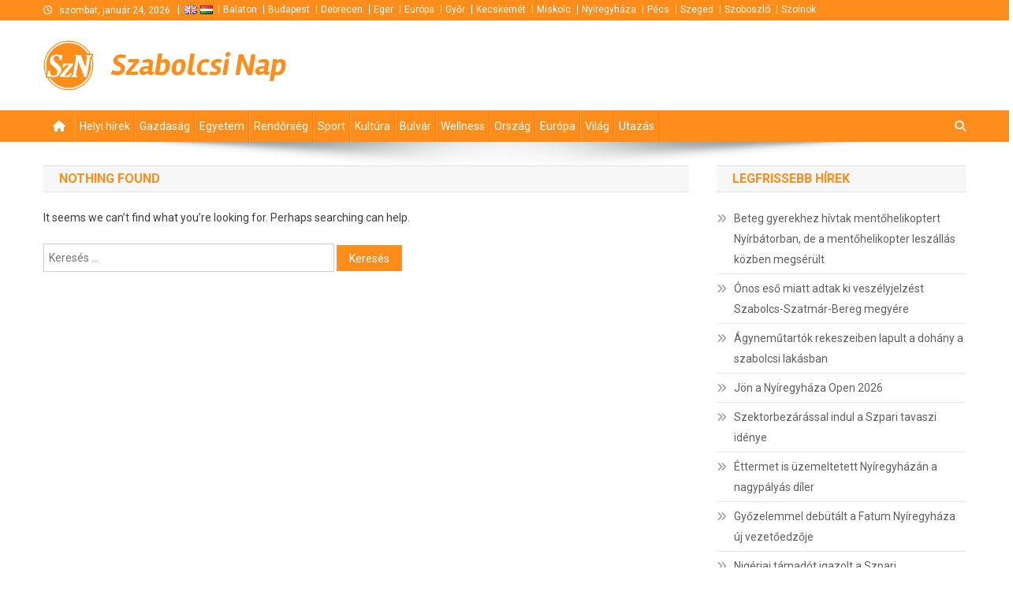

--- FILE ---
content_type: text/html; charset=utf-8
request_url: https://www.google.com/recaptcha/api2/aframe
body_size: 265
content:
<!DOCTYPE HTML><html><head><meta http-equiv="content-type" content="text/html; charset=UTF-8"></head><body><script nonce="o0VnST10FYpC_-GYTgB7ig">/** Anti-fraud and anti-abuse applications only. See google.com/recaptcha */ try{var clients={'sodar':'https://pagead2.googlesyndication.com/pagead/sodar?'};window.addEventListener("message",function(a){try{if(a.source===window.parent){var b=JSON.parse(a.data);var c=clients[b['id']];if(c){var d=document.createElement('img');d.src=c+b['params']+'&rc='+(localStorage.getItem("rc::a")?sessionStorage.getItem("rc::b"):"");window.document.body.appendChild(d);sessionStorage.setItem("rc::e",parseInt(sessionStorage.getItem("rc::e")||0)+1);localStorage.setItem("rc::h",'1769260686980');}}}catch(b){}});window.parent.postMessage("_grecaptcha_ready", "*");}catch(b){}</script></body></html>